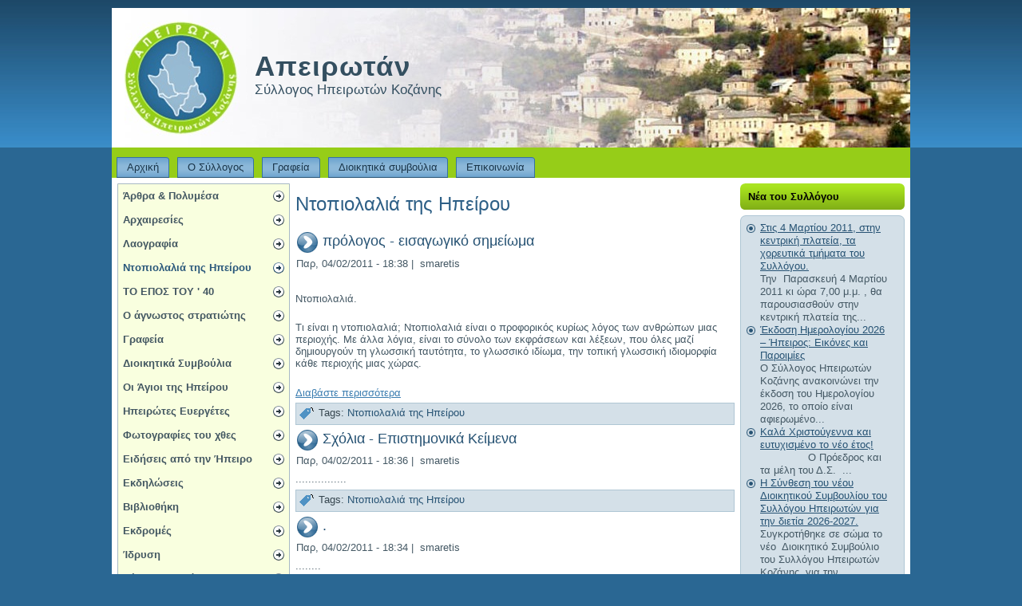

--- FILE ---
content_type: text/html; charset=utf-8
request_url: https://syllogosipirotonkozanis.gr/tags/eyretirio/ntopiolalia-tis-ipeiroy
body_size: 9571
content:
<!DOCTYPE html PUBLIC "-//W3C//DTD XHTML 1.0 Strict//EN" "http://www.w3.org/TR/xhtml1/DTD/xhtml1-strict.dtd">
<html xmlns="http://www.w3.org/1999/xhtml" lang="el" xml:lang="el">

<head>
<meta http-equiv="Content-Type" content="text/html; charset=utf-8" />
  <meta http-equiv="X-UA-Compatible" content="IE=EmulateIE7" />  
  <meta http-equiv="Content-Type" content="text/html; charset=utf-8" />
<link rel="alternate" type="application/rss+xml" title="RSS - Ντοπιολαλιά της Ηπείρου" href="/taxonomy/term/78/0/feed" />
<link rel="canonical" href="https://www.syllogosipirotonkozanis.gr/tags/eyretirio/ntopiolalia-tis-ipeiroy" />
<meta name="keywords" content="Ηπειρωτών, Κοζάνης, Κοζάνη, Ήπειρο, Ντοπιολαλιά της Ηπείρου" />
<meta name="copyright" content="syllogosipirotonkozanis.gr" />
<meta name="abstract" content="Απειρωτάν - Σύλλογος Ηπειρωτών Κοζάνης" />
<meta name="dc.creator" content="www.digital11.com" />
  <title>Ντοπιολαλιά της Ηπείρου | Απειρωτάν</title>  
  <link type="text/css" rel="stylesheet" media="all" href="/modules/acquia/cck/theme/content-module.css?x" />
<link type="text/css" rel="stylesheet" media="all" href="/modules/acquia/filefield/filefield.css?x" />
<link type="text/css" rel="stylesheet" media="all" href="/modules/acquia/fivestar/css/fivestar.css?x" />
<link type="text/css" rel="stylesheet" media="all" href="/modules/acquia/lightbox2/css/lightbox.css?x" />
<link type="text/css" rel="stylesheet" media="all" href="/modules/acquia/mollom/mollom.css?x" />
<link type="text/css" rel="stylesheet" media="all" href="/modules/acquia/tagadelic/tagadelic.css?x" />
<link type="text/css" rel="stylesheet" media="all" href="/modules/book/book.css?x" />
<link type="text/css" rel="stylesheet" media="all" href="/modules/node/node.css?x" />
<link type="text/css" rel="stylesheet" media="all" href="/modules/system/defaults.css?x" />
<link type="text/css" rel="stylesheet" media="all" href="/modules/system/system.css?x" />
<link type="text/css" rel="stylesheet" media="all" href="/modules/system/system-menus.css?x" />
<link type="text/css" rel="stylesheet" media="all" href="/modules/user/user.css?x" />
<link type="text/css" rel="stylesheet" media="all" href="/sites/all/modules/ckeditor/ckeditor.css?x" />
<link type="text/css" rel="stylesheet" media="all" href="/sites/all/modules/jquerymenu/jquerymenu.css?x" />
<link type="text/css" rel="stylesheet" media="all" href="/sites/all/modules/nice_menus/nice_menus.css?x" />
<link type="text/css" rel="stylesheet" media="all" href="/sites/all/modules/nice_menus/nice_menus_default.css?x" />
<link type="text/css" rel="stylesheet" media="all" href="/sites/all/modules/upload_element/upload_element.css?x" />
<link type="text/css" rel="stylesheet" media="all" href="/modules/acquia/views/css/views.css?x" />
<link type="text/css" rel="stylesheet" media="all" href="/modules/taxonomy/taxonomy.css?x" />
<link type="text/css" rel="stylesheet" media="all" href="/sites/all/modules/rotor/rotor.css?x" />
<link type="text/css" rel="stylesheet" media="all" href="/sites/all/themes/syllogosipirotonkozanis_tmpl/style.css?x" />
  <script type="text/javascript" src="/misc/jquery.js?x"></script>
<script type="text/javascript" src="/misc/drupal.js?x"></script>
<script type="text/javascript" src="/sites/default/files/languages/el_bbda74208f8b2d71fda00bb808885ae1.js?x"></script>
<script type="text/javascript" src="/modules/acquia/fivestar/js/fivestar.js?x"></script>
<script type="text/javascript" src="/modules/acquia/google_analytics/googleanalytics.js?x"></script>
<script type="text/javascript" src="/modules/acquia/lightbox2/js/auto_image_handling.js?x"></script>
<script type="text/javascript" src="/modules/acquia/lightbox2/js/lightbox.js?x"></script>
<script type="text/javascript" src="/modules/acquia/mollom/mollom.js?x"></script>
<script type="text/javascript" src="/sites/all/modules/jquerymenu/jquerymenu.js?x"></script>
<script type="text/javascript" src="/sites/all/modules/nice_menus/nice_menus.js?x"></script>
<script type="text/javascript" src="/sites/all/modules/poormanscron/poormanscron.js?x"></script>
<script type="text/javascript" src="/sites/all/modules/rotor/rotor.js?x"></script>
<script type="text/javascript" src="/sites/all/modules/jquery_plugin/jquery.cycle.min.js?x"></script>
<script type="text/javascript" src="/sites/all/themes/syllogosipirotonkozanis_tmpl/script.js?x"></script>
<script type="text/javascript">
<!--//--><![CDATA[//><!--
jQuery.extend(Drupal.settings, { "basePath": "/", "fivestar": { "titleUser": "Your rating: ", "titleAverage": "Average: ", "feedbackSavingVote": "Saving your vote...", "feedbackVoteSaved": "Your vote has been saved.", "feedbackDeletingVote": "Deleting your vote...", "feedbackVoteDeleted": "Your vote has been deleted." }, "googleanalytics": { "trackOutbound": 1, "trackMailto": 1, "trackDownload": 1, "trackDownloadExtensions": "7z|aac|arc|arj|asf|asx|avi|bin|csv|doc|exe|flv|gif|gz|gzip|hqx|jar|jpe?g|js|mp(2|3|4|e?g)|mov(ie)?|msi|msp|pdf|phps|png|ppt|qtm?|ra(m|r)?|sea|sit|tar|tgz|torrent|txt|wav|wma|wmv|wpd|xls|xml|z|zip" }, "lightbox2": { "rtl": "0", "file_path": "/(\\w\\w/)sites/default/files", "default_image": "/modules/acquia/lightbox2/images/brokenimage.jpg", "border_size": 10, "font_color": "000", "box_color": "fff", "top_position": "", "overlay_opacity": "0.8", "overlay_color": "000", "disable_close_click": 1, "resize_sequence": 0, "resize_speed": 400, "fade_in_speed": 400, "slide_down_speed": 600, "use_alt_layout": 0, "disable_resize": 0, "disable_zoom": 0, "force_show_nav": 1, "show_caption": true, "loop_items": 1, "node_link_text": "", "node_link_target": 0, "image_count": "Image !current of !total", "video_count": "Video !current of !total", "page_count": "Page !current of !total", "lite_press_x_close": "press \x3ca href=\"#\" onclick=\"hideLightbox(); return FALSE;\"\x3e\x3ckbd\x3ex\x3c/kbd\x3e\x3c/a\x3e to close", "download_link_text": "", "enable_login": false, "enable_contact": false, "keys_close": "c x 27", "keys_previous": "p 37", "keys_next": "n 39", "keys_zoom": "z", "keys_play_pause": "32", "display_image_size": "original", "image_node_sizes": "(\\.thumbnail)", "trigger_lightbox_classes": "img.inline,img.flickr-photo-img,img.flickr-photoset-img,img.ImageFrame_image,img.ImageFrame_none,img.image-img_assist_custom,img.thumbnail, img.image-thumbnail", "trigger_lightbox_group_classes": "", "trigger_slideshow_classes": "", "trigger_lightframe_classes": "", "trigger_lightframe_group_classes": "", "custom_class_handler": 0, "custom_trigger_classes": "", "disable_for_gallery_lists": 1, "disable_for_acidfree_gallery_lists": true, "enable_acidfree_videos": true, "slideshow_interval": 5000, "slideshow_automatic_start": true, "slideshow_automatic_exit": true, "show_play_pause": true, "pause_on_next_click": false, "pause_on_previous_click": true, "loop_slides": false, "iframe_width": 600, "iframe_height": 400, "iframe_border": 1, "enable_video": 0 }, "cronCheck": 1769382652, "RotorBanner": { "sponsors-block_1": { "view_id": "sponsors", "display_id": "block_1", "effect": "fade", "time": "5", "speed": 1000, "pause": 0 }, "sponsors-block_2": { "view_id": "sponsors", "display_id": "block_2", "effect": "fade", "time": "7", "speed": 1, "pause": 0 } } });
//--><!]]>
</script>
  <!--[if IE 6]><link rel="stylesheet" href="/sites/all/themes/syllogosipirotonkozanis_tmpl/style.ie6.css" type="text/css" /><![endif]-->  
  <!--[if IE 7]><link rel="stylesheet" href="/sites/all/themes/syllogosipirotonkozanis_tmpl/style.ie7.css" type="text/css" media="screen" /><![endif]-->
  <script type="text/javascript"> </script>
</head>

<body>
<div id="art-page-background-simple-gradient">
    <div id="art-page-background-gradient"></div>
</div>
<div id="art-main">
<div class="art-sheet">
    <div class="art-sheet-cc"></div>
    <div class="art-sheet-body">
<div class="art-header">
    <div class="art-header-jpeg"></div>
<div class="art-logo">
     <h1 class="art-logo-name"><a href="/" title = "Απειρωτάν">Απειρωτάν</a></h1>     <div class="art-logo-text">Σύλλογος Ηπειρωτών Κοζάνης </div></div>

</div>
<div class="art-nav">
    <div class="l"></div>
    <div class="r"></div>
    
<div id="art-menu-id"><ul class="art-menu"><li class="leaf first"><a href="/" title=""><span class="l"> </span><span class="r"> </span><span class="t">&Alpha;&rho;&chi;&iota;&kappa;&#942;</span></a></li>
<li class="leaf"><a href="/content/syllogos-ipeiroton-kozanis" title="&Sigma;&Upsilon;&Lambda;&Lambda;&Omicron;&Gamma;&Omicron;&Sigma; &Eta;&Pi;&Epsilon;&Iota;&Rho;&Omega;&Tau;&Omega;&Nu; &Kappa;&Omicron;&Zeta;&Alpha;&Nu;&Eta;&Sigma;"><span class="l"> </span><span class="r"> </span><span class="t">&Omicron; &Sigma;&#973;&lambda;&lambda;&omicron;&gamma;&omicron;&sigmaf;</span></a></li>
<li class="leaf"><a href="/tags/eyretirio/grafeia" title=""><span class="l"> </span><span class="r"> </span><span class="t">&Gamma;&rho;&alpha;&phi;&epsilon;&#943;&alpha;</span></a></li>
<li class="leaf"><a href="/tags/eyretirio/dioikitika-symboylia" title="&Delta;&iota;&omicron;&iota;&kappa;&eta;&tau;&iota;&kappa;&#940; &sigma;&upsilon;&mu;&beta;&omicron;&#973;&lambda;&iota;&alpha;"><span class="l"> </span><span class="r"> </span><span class="t">&Delta;&iota;&omicron;&iota;&kappa;&eta;&tau;&iota;&kappa;&#940; &sigma;&upsilon;&mu;&beta;&omicron;&#973;&lambda;&iota;&alpha;</span></a></li>
<li class="leaf last"><a href="/contact" title=""><span class="l"> </span><span class="r"> </span><span class="t">&Epsilon;&pi;&iota;&kappa;&omicron;&iota;&nu;&omega;&nu;&#943;&alpha;</span></a></li>
</ul></div>
</div>
<div class="art-content-layout">
    <div class="art-content-layout-row">
<div class="art-layout-cell art-sidebar1"><div class="art-vmenublock">
    <div class="art-vmenublock-tl"></div>
    <div class="art-vmenublock-tr"></div>
    <div class="art-vmenublock-bl"></div>
    <div class="art-vmenublock-br"></div>
    <div class="art-vmenublock-tc"></div>
    <div class="art-vmenublock-bc"></div>
    <div class="art-vmenublock-cl"></div>
    <div class="art-vmenublock-cr"></div>
    <div class="art-vmenublock-cc"></div>
    <div class="art-vmenublock-body">
<div class="art-vmenublockcontent">
    <div class="art-vmenublockcontent-body">
<!-- block-content -->

<div id="art-vmenu-id"><ul class="art-vmenu"><li class="leaf first"><a href="/tags/eyretirio/arthra-polymesa" title="&#940;&rho;&theta;&rho;&alpha;, &sigma;&chi;&#972;&lambda;&iota;&alpha;, &pi;&omicron;&lambda;&upsilon;&mu;&#941;&sigma;&alpha;"><span class="l"> </span><span class="r"> </span><span class="t">&#902;&rho;&theta;&rho;&alpha; &amp; &Pi;&omicron;&lambda;&upsilon;&mu;&#941;&sigma;&alpha;</span></a></li>
<li class="leaf"><a href="/tags/eyretirio/arxairesies" title="&Alpha;&rho;&chi;&alpha;&iota;&rho;&epsilon;&sigma;&#943;&epsilon;&sigmaf;"><span class="l"> </span><span class="r"> </span><span class="t">&Alpha;&rho;&chi;&alpha;&iota;&rho;&epsilon;&sigma;&#943;&epsilon;&sigmaf;</span></a></li>
<li class="leaf"><a href="/tags/eyretirio/laografia" title="&Lambda;&alpha;&omicron;&gamma;&rho;&alpha;&phi;&#943;&alpha;"><span class="l"> </span><span class="r"> </span><span class="t">&Lambda;&alpha;&omicron;&gamma;&rho;&alpha;&phi;&#943;&alpha;</span></a></li>
<li class="leaf active-trail active"><a href="/tags/eyretirio/ntopiolalia-tis-ipeiroy" title="&Nu;&tau;&omicron;&pi;&iota;&omicron;&lambda;&alpha;&lambda;&iota;&#940; &tau;&eta;&sigmaf; &Eta;&pi;&epsilon;&#943;&rho;&omicron;&upsilon;" class="active active"><span class="l"> </span><span class="r"> </span><span class="t">&Nu;&tau;&omicron;&pi;&iota;&omicron;&lambda;&alpha;&lambda;&iota;&#940; &tau;&eta;&sigmaf; &Eta;&pi;&epsilon;&#943;&rho;&omicron;&upsilon;</span></a></li>
<li class="leaf"><a href="/tags/eyretirio/epos-toy-40" title="&Tau;&Omicron; &Epsilon;&Pi;&Omicron;&Sigma; &Tau;&Omicron;&Upsilon; ' 40"><span class="l"> </span><span class="r"> </span><span class="t">&Tau;&Omicron; &Epsilon;&Pi;&Omicron;&Sigma; &Tau;&Omicron;&Upsilon; ' 40</span></a></li>
<li class="leaf"><a href="/tags/eyretirio/o-agnostos-stratiotis-toy-40" title="O &#940;&gamma;&nu;&omega;&sigma;&tau;&omicron;&sigmaf; &sigma;&tau;&rho;&alpha;&tau;&iota;&#974;&tau;&eta;&sigmaf; &tau;&omicron;&upsilon; ' 40"><span class="l"> </span><span class="r"> </span><span class="t">O &#940;&gamma;&nu;&omega;&sigma;&tau;&omicron;&sigmaf; &sigma;&tau;&rho;&alpha;&tau;&iota;&#974;&tau;&eta;&sigmaf; &tau;&omicron;&upsilon; ' 40</span></a></li>
<li class="leaf"><a href="/tags/eyretirio/grafeia" title="&Gamma;&rho;&alpha;&phi;&epsilon;&#943;&alpha;"><span class="l"> </span><span class="r"> </span><span class="t">&Gamma;&rho;&alpha;&phi;&epsilon;&#943;&alpha;</span></a></li>
<li class="leaf"><a href="/tags/eyretirio/dioikitika-symboylia" title="&Delta;&iota;&omicron;&iota;&kappa;&eta;&tau;&iota;&kappa;&#940; &Sigma;&upsilon;&mu;&beta;&omicron;&#973;&lambda;&iota;&alpha;"><span class="l"> </span><span class="r"> </span><span class="t">&Delta;&iota;&omicron;&iota;&kappa;&eta;&tau;&iota;&kappa;&#940; &Sigma;&upsilon;&mu;&beta;&omicron;&#973;&lambda;&iota;&alpha;</span></a></li>
<li class="leaf"><a href="/tags/eyretirio/oi-agioi-tis-ipeiroy" title="&Omicron;&iota;  &#902;&gamma;&iota;&omicron;&iota; &tau;&eta;&sigmaf; &Eta;&pi;&epsilon;&#943;&rho;&omicron;&upsilon;"><span class="l"> </span><span class="r"> </span><span class="t">&Omicron;&iota;  &#902;&gamma;&iota;&omicron;&iota; &tau;&eta;&sigmaf; &Eta;&pi;&epsilon;&#943;&rho;&omicron;&upsilon;</span></a></li>
<li class="leaf"><a href="/tags/eyretirio/ipeirotes-eyergetes" title="&Eta;&pi;&epsilon;&iota;&rho;&#974;&tau;&epsilon;&sigmaf; &Epsilon;&upsilon;&epsilon;&rho;&gamma;&#941;&tau;&epsilon;&sigmaf;"><span class="l"> </span><span class="r"> </span><span class="t">&Eta;&pi;&epsilon;&iota;&rho;&#974;&tau;&epsilon;&sigmaf; &Epsilon;&upsilon;&epsilon;&rho;&gamma;&#941;&tau;&epsilon;&sigmaf;</span></a></li>
<li class="leaf"><a href="/tags/eyretirio/fotografies-toy-xthes" title="&Phi;&omega;&tau;&omicron;&gamma;&rho;&alpha;&phi;&#943;&epsilon;&sigmaf; &tau;&omicron;&upsilon; &chi;&theta;&epsilon;&sigmaf;"><span class="l"> </span><span class="r"> </span><span class="t">&Phi;&omega;&tau;&omicron;&gamma;&rho;&alpha;&phi;&#943;&epsilon;&sigmaf; &tau;&omicron;&upsilon; &chi;&theta;&epsilon;&sigmaf;</span></a></li>
<li class="leaf"><a href="/tags/eyretirio/eidiseis-apo-tin-ipeiro" title="&Epsilon;&iota;&delta;&#942;&sigma;&epsilon;&iota;&sigmaf; &alpha;&pi;&#972; &tau;&eta;&nu; &#905;&pi;&epsilon;&iota;&rho;&omicron;"><span class="l"> </span><span class="r"> </span><span class="t">&Epsilon;&iota;&delta;&#942;&sigma;&epsilon;&iota;&sigmaf; &alpha;&pi;&#972; &tau;&eta;&nu; &#905;&pi;&epsilon;&iota;&rho;&omicron;</span></a></li>
<li class="leaf"><a href="/tags/eyretirio/ekdiloseis" title="&Epsilon;&kappa;&delta;&eta;&lambda;&#974;&sigma;&epsilon;&iota;&sigmaf;"><span class="l"> </span><span class="r"> </span><span class="t">&Epsilon;&kappa;&delta;&eta;&lambda;&#974;&sigma;&epsilon;&iota;&sigmaf;</span></a></li>
<li class="leaf"><a href="/tags/eyretirio/bibliothiki" title="&Beta;&iota;&beta;&lambda;&iota;&omicron;&theta;&#942;&kappa;&eta;"><span class="l"> </span><span class="r"> </span><span class="t">&Beta;&iota;&beta;&lambda;&iota;&omicron;&theta;&#942;&kappa;&eta;</span></a></li>
<li class="leaf"><a href="/tags/eyretirio/ekdromes" title="&Epsilon;&kappa;&delta;&rho;&omicron;&mu;&#941;&sigmaf;"><span class="l"> </span><span class="r"> </span><span class="t">&Epsilon;&kappa;&delta;&rho;&omicron;&mu;&#941;&sigmaf;</span></a></li>
<li class="leaf"><a href="/tags/eyretirio/idrysi" title="&#906;&delta;&rho;&upsilon;&sigma;&eta;"><span class="l"> </span><span class="r"> </span><span class="t">&#906;&delta;&rho;&upsilon;&sigma;&eta;</span></a></li>
<li class="leaf"><a href="/tags/eyretirio/nea-toy-syllogoy" title="&Nu;&#941;&alpha; &tau;&omicron;&upsilon; &Sigma;&upsilon;&lambda;&lambda;&#972;&gamma;&omicron;&upsilon;"><span class="l"> </span><span class="r"> </span><span class="t">&Nu;&#941;&alpha; &tau;&omicron;&upsilon; &Sigma;&upsilon;&lambda;&lambda;&#972;&gamma;&omicron;&upsilon;</span></a></li>
<li class="leaf"><a href="/tags/eyretirio/parko-ipeiroton" title="&Pi;&#940;&rho;&kappa;&omicron; &Eta;&pi;&epsilon;&iota;&rho;&omega;&tau;&#974;&nu;"><span class="l"> </span><span class="r"> </span><span class="t">&Pi;&#940;&rho;&kappa;&omicron; &Eta;&pi;&epsilon;&iota;&rho;&omega;&tau;&#974;&nu;</span></a></li>
<li class="leaf last"><a href="/tags/eyretirio/xoroi-kai-xoreytika-tmimata" title="&Chi;&omicron;&rho;&omicron;&#943; &kappa;&alpha;&iota; &Chi;&omicron;&rho;&epsilon;&upsilon;&tau;&iota;&kappa;&#940; &Tau;&mu;&#942;&mu;&alpha;&tau;&alpha;"><span class="l"> </span><span class="r"> </span><span class="t">&Chi;&omicron;&rho;&omicron;&#943; &kappa;&alpha;&iota; &Chi;&omicron;&rho;&epsilon;&upsilon;&tau;&iota;&kappa;&#940; &Tau;&mu;&#942;&mu;&alpha;&tau;&alpha;</span></a></li>
</ul></div>

<!-- /block-content -->

    </div>
</div>

    </div>
</div>
<div class="art-block clear-block block block-block" id="block-block-8">
    <div class="art-block-body">

	<div class="art-blockheader">
		    <div class="l"></div>
		    <div class="r"></div>
		     <div class="t">	
			<h2 class="subject">Κανάλι YouTube</h2>
</div>
		</div>
		    
	<div class="art-blockcontent content">
	    <div class="art-blockcontent-tl"></div>
	    <div class="art-blockcontent-tr"></div>
	    <div class="art-blockcontent-bl"></div>
	    <div class="art-blockcontent-br"></div>
	    <div class="art-blockcontent-tc"></div>
	    <div class="art-blockcontent-bc"></div>
	    <div class="art-blockcontent-cl"></div>
	    <div class="art-blockcontent-cr"></div>
	    <div class="art-blockcontent-cc"></div>
	    <div class="art-blockcontent-body">
	<!-- block-content -->
	
		<object width="200" height="300"><param name="movie" value="http://www.youtube.com/cp/vjVQa1PpcFMjd6xPvzmJ2M0yHyrye2cIbSU1_KAWToc="></param><embed src="https://www.youtube.com/cp/vjVQa1PpcFMjd6xPvzmJ2M0yHyrye2cIbSU1_KAWToc=" type="application/x-shockwave-flash" width="200" height="200"></embed></object>


	<!-- /block-content -->
	
	    </div>
	</div>
	

    </div>
</div>
<div class="art-block clear-block block block-views" id="block-views-sponsors-block_1">
    <div class="art-block-body">

	<div class="art-blockcontent content">
	    <div class="art-blockcontent-tl"></div>
	    <div class="art-blockcontent-tr"></div>
	    <div class="art-blockcontent-bl"></div>
	    <div class="art-blockcontent-br"></div>
	    <div class="art-blockcontent-tc"></div>
	    <div class="art-blockcontent-bc"></div>
	    <div class="art-blockcontent-cl"></div>
	    <div class="art-blockcontent-cr"></div>
	    <div class="art-blockcontent-cc"></div>
	    <div class="art-blockcontent-body">
	<!-- block-content -->
	
		<div class="view view-sponsors view-id-sponsors view-display-id-block_1 view-dom-id-1">
    
  
  
      <div class="view-content">
          <div class='rotor' id="rotor-view-id-sponsors-view-display-id-block_1">
        <div class='rotor-items' style=" width: 200px; height: 200px;">
              <div class="rotor-content">
            
  <div class="views-field-field-sponsor-img-fid">
                <span class="field-content"><a href="/content/logistiko-grafeio-baxtsebanos-tzoyrmanas-til-2461033425-kozani"><a href="/content/logistiko-grafeio-baxtsebanos-tzoyrmanas-til-2461033425-kozani" class="imagecache imagecache-banner200x200 imagecache-linked imagecache-banner200x200_linked"><img src="https://syllogosipirotonkozanis.gr/sites/default/files/imagecache/banner200x200/sponsors/logistiko_grafeio_vahtsevanos-tzoyrmanas_til._2461033425-_kozani.jpg" alt="" title="" width="200" height="138" class="imagecache imagecache-banner200x200"/></a></a></span>
  </div>
  
  <div class="views-field-title">
                <span class="field-content"><a href="/content/logistiko-grafeio-baxtsebanos-tzoyrmanas-til-2461033425-kozani">ΛΟΓΙΣΤΙΚΟ ΓΡΑΦΕΙΟ ΒΑΧΤΣΕΒΑΝΟΣ-ΤΖΟΥΡΜΑΝΑΣ τηλ. 2461033425- ΚΟΖΑΝΗ</a></span>
  </div>
        </div>
              <div class="rotor-content">
            
  <div class="views-field-field-sponsor-img-fid">
                <span class="field-content"><a href="/content/rebythi-paradosiako-kafeneio"><a href="/content/rebythi-paradosiako-kafeneio" class="imagecache imagecache-banner200x200 imagecache-linked imagecache-banner200x200_linked"><img src="https://syllogosipirotonkozanis.gr/sites/default/files/imagecache/banner200x200/sponsors/to_revythi_paradosiako_kafeneio_._k.drizi_5_kozani._til_6986935133.jpg" alt="" title="" width="200" height="125" class="imagecache imagecache-banner200x200"/></a></a></span>
  </div>
  
  <div class="views-field-title">
                <span class="field-content"><a href="/content/rebythi-paradosiako-kafeneio">το Ρεβύθι, Παραδοσιακό Καφενείο .</a></span>
  </div>
        </div>
              <div class="rotor-content">
            
  <div class="views-field-field-sponsor-img-fid">
                <span class="field-content"><a href="/content/frontistirio-mesis-ekpaideysis-koryfi"><a href="/content/frontistirio-mesis-ekpaideysis-koryfi" class="imagecache imagecache-banner200x200 imagecache-linked imagecache-banner200x200_linked"><img src="https://syllogosipirotonkozanis.gr/sites/default/files/imagecache/banner200x200/sponsors/koryfi1_1.jpg" alt="" title="" width="200" height="116" class="imagecache imagecache-banner200x200"/></a></a></span>
  </div>
  
  <div class="views-field-title">
                <span class="field-content"><a href="/content/frontistirio-mesis-ekpaideysis-koryfi">ΦΡΟΝΤΙΣΤΗΡΙΟ ΜΕΣΗΣ ΕΚΠΑΙΔΕΥΣΗΣ &quot;ΚΟΡΥΦΗ&quot;</a></span>
  </div>
        </div>
              <div class="rotor-content">
            
  <div class="views-field-field-sponsor-img-fid">
                <span class="field-content"><a href="/content/hlektrotexniki-atebe"><a href="/content/hlektrotexniki-atebe" class="imagecache imagecache-banner200x200 imagecache-linked imagecache-banner200x200_linked"><img src="https://syllogosipirotonkozanis.gr/sites/default/files/imagecache/banner200x200/sponsors/slide6.jpg" alt="" title="" width="200" height="150" class="imagecache imagecache-banner200x200"/></a></a></span>
  </div>
  
  <div class="views-field-title">
                <span class="field-content"><a href="/content/hlektrotexniki-atebe">HΛΕΚΤΡΟΤΕΧΝΙΚΗ ΑΤΕΒΕ</a></span>
  </div>
        </div>
              <div class="rotor-content">
            
  <div class="views-field-field-sponsor-img-fid">
                <span class="field-content"><a href="/content/alfa-pastries-creations"><a href="/content/alfa-pastries-creations" class="imagecache imagecache-banner200x200 imagecache-linked imagecache-banner200x200_linked"><img src="https://syllogosipirotonkozanis.gr/sites/default/files/imagecache/banner200x200/sponsors/slide1.jpg" alt="" title="" width="200" height="150" class="imagecache imagecache-banner200x200"/></a></a></span>
  </div>
  
  <div class="views-field-title">
                <span class="field-content"><a href="/content/alfa-pastries-creations">ALFA - Pastries Creations</a></span>
  </div>
        </div>
              <div class="rotor-content">
            
  <div class="views-field-field-sponsor-img-fid">
                <span class="field-content"><a href="/content/moyratogloy-ilekrtoapothiki-ae-getil-ae"><a href="/content/moyratogloy-ilekrtoapothiki-ae-getil-ae" class="imagecache imagecache-banner200x200 imagecache-linked imagecache-banner200x200_linked"><img src="https://syllogosipirotonkozanis.gr/sites/default/files/imagecache/banner200x200/sponsors/1_0.jpg" alt="" title="" width="200" height="127" class="imagecache imagecache-banner200x200"/></a></a></span>
  </div>
  
  <div class="views-field-title">
                <span class="field-content"><a href="/content/moyratogloy-ilekrtoapothiki-ae-getil-ae">ΜΟΥΡΑΤΟΓΛΟΥ - ΗΛΕΚΡΤΟΑΠΟΘΗΚΗ Α.Ε. - ΓΕΤΗΛ Α.Ε.</a></span>
  </div>
        </div>
              <div class="rotor-content">
            
  <div class="views-field-field-sponsor-img-fid">
                <span class="field-content"><a href="/content/fasma-kentro-psifiakis-ektyposis"><a href="/content/fasma-kentro-psifiakis-ektyposis" class="imagecache imagecache-banner200x200 imagecache-linked imagecache-banner200x200_linked"><img src="https://syllogosipirotonkozanis.gr/sites/default/files/imagecache/banner200x200/sponsors/fasma_logo_gia_xorigia.jpg" alt="" title="" width="200" height="129" class="imagecache imagecache-banner200x200"/></a></a></span>
  </div>
  
  <div class="views-field-title">
                <span class="field-content"><a href="/content/fasma-kentro-psifiakis-ektyposis">Φάσμα ( Κέντρο Ψηφιακής Εκτύπωσης)</a></span>
  </div>
        </div>
              <div class="rotor-content">
            
  <div class="views-field-field-sponsor-img-fid">
                <span class="field-content"><a href="/content/kallyntika-pafylis"><a href="/content/kallyntika-pafylis" class="imagecache imagecache-banner200x200 imagecache-linked imagecache-banner200x200_linked"><img src="https://syllogosipirotonkozanis.gr/sites/default/files/imagecache/banner200x200/sponsors/pafylis_horigia.jpg" alt="" title="" width="200" height="141" class="imagecache imagecache-banner200x200"/></a></a></span>
  </div>
  
  <div class="views-field-title">
                <span class="field-content"><a href="/content/kallyntika-pafylis">Καλλυντικά Παφύλης</a></span>
  </div>
        </div>
              <div class="rotor-content">
            
  <div class="views-field-field-sponsor-img-fid">
                <span class="field-content"><a href="/content/zande-paradosiakes-toyloympes-belbentoy"><a href="/content/zande-paradosiakes-toyloympes-belbentoy" class="imagecache imagecache-banner200x200 imagecache-linked imagecache-banner200x200_linked"><img src="https://syllogosipirotonkozanis.gr/sites/default/files/imagecache/banner200x200/sponsors/slide16.jpg" alt="" title="" width="200" height="150" class="imagecache imagecache-banner200x200"/></a></a></span>
  </div>
  
  <div class="views-field-title">
                <span class="field-content"><a href="/content/zande-paradosiakes-toyloympes-belbentoy">Ζανδέ - Παραδοσιακές Τουλούμπες Βελβεντού</a></span>
  </div>
        </div>
              <div class="rotor-content">
            
  <div class="views-field-field-sponsor-img-fid">
                <span class="field-content"><a href="/content/oikogeneiaki-taberna-o-zinos"><a href="/content/oikogeneiaki-taberna-o-zinos" class="imagecache imagecache-banner200x200 imagecache-linked imagecache-banner200x200_linked"><img src="https://syllogosipirotonkozanis.gr/sites/default/files/imagecache/banner200x200/sponsors/oikogeneiaki_taverna_o_zinos_artemidos_6-kozani._til.2461032514-41422.jpg" alt="" title="" width="200" height="130" class="imagecache imagecache-banner200x200"/></a></a></span>
  </div>
  
  <div class="views-field-title">
                <span class="field-content"><a href="/content/oikogeneiaki-taberna-o-zinos">οικογενειακή ταβέρνα ¨ Ο ΖΗΝΟΣ¨</a></span>
  </div>
        </div>
          </div>
      </div>
    </div>
  
  
  
  
  
  
</div> 
	<!-- /block-content -->
	
	    </div>
	</div>
	

    </div>
</div>
<div class="art-block clear-block block block-user" id="block-user-0">
    <div class="art-block-body">

	<div class="art-blockheader">
		    <div class="l"></div>
		    <div class="r"></div>
		     <div class="t">	
			<h2 class="subject">Είσοδος</h2>
</div>
		</div>
		    
	<div class="art-blockcontent content">
	    <div class="art-blockcontent-tl"></div>
	    <div class="art-blockcontent-tr"></div>
	    <div class="art-blockcontent-bl"></div>
	    <div class="art-blockcontent-br"></div>
	    <div class="art-blockcontent-tc"></div>
	    <div class="art-blockcontent-bc"></div>
	    <div class="art-blockcontent-cl"></div>
	    <div class="art-blockcontent-cr"></div>
	    <div class="art-blockcontent-cc"></div>
	    <div class="art-blockcontent-body">
	<!-- block-content -->
	
		<form action="/tags/eyretirio/ntopiolalia-tis-ipeiroy?destination=taxonomy%2Fterm%2F78"  accept-charset="UTF-8" method="post" id="user-login-form">
<div><div class="form-item" id="edit-name-wrapper">
 <label for="edit-name">Όνομα χρήστη: <span class="form-required" title="Το πεδίο είναι απαραίτητο.">*</span></label>
 <input type="text" maxlength="60" name="name" id="edit-name" size="15" value="" class="form-text required" />
</div>
<div class="form-item" id="edit-pass-wrapper">
 <label for="edit-pass">Συνθηματικό: <span class="form-required" title="Το πεδίο είναι απαραίτητο.">*</span></label>
 <input type="password" name="pass" id="edit-pass"  maxlength="60"  size="15"  class="form-text required" />
</div>
<span class="art-button-wrapper"><span class="l"></span><span class="r"></span><input type="submit" name="op" id="edit-submit" value="Είσοδος"  class="form-submit art-button"/></span><div class="item-list"><ul><li class="first last"><a href="/user/password" title="Ζητήστε νέο συνθηματικό εισόδου μέσω e-mail.">Ξέχασα το συνθηματικό μου</a></li>
</ul></div><input type="hidden" name="form_build_id" id="form-9b780ffe83069c66850af22ed82e4317" value="form-9b780ffe83069c66850af22ed82e4317"  />
<input type="hidden" name="form_id" id="edit-user-login-block" value="user_login_block"  />

</div></form>

	<!-- /block-content -->
	
	    </div>
	</div>
	

    </div>
</div>
<div class="art-block clear-block block block-views" id="block-views-sponsors-block_2">
    <div class="art-block-body">

	<div class="art-blockcontent content">
	    <div class="art-blockcontent-tl"></div>
	    <div class="art-blockcontent-tr"></div>
	    <div class="art-blockcontent-bl"></div>
	    <div class="art-blockcontent-br"></div>
	    <div class="art-blockcontent-tc"></div>
	    <div class="art-blockcontent-bc"></div>
	    <div class="art-blockcontent-cl"></div>
	    <div class="art-blockcontent-cr"></div>
	    <div class="art-blockcontent-cc"></div>
	    <div class="art-blockcontent-body">
	<!-- block-content -->
	
		<div class="view view-sponsors view-id-sponsors view-display-id-block_2 view-dom-id-2">
    
  
  
      <div class="view-content">
          <div class='rotor' id="rotor-view-id-sponsors-view-display-id-block_2">
        <div class='rotor-items' style=" width: 125px; height: 100px;">
              <div class="rotor-content">
            
  <span class="views-field-field-sponsor-img-fid">
                <span class="field-content"><a href="/content/filimegas-furs"><a href="/content/filimegas-furs" class="imagecache imagecache-banner-125width imagecache-linked imagecache-banner-125width_linked"><img src="https://syllogosipirotonkozanis.gr/sites/default/files/imagecache/banner-125width/sponsors/filimegas_furs_www.fursmink.com_.jpg" alt="" title="" width="125" height="80" class="imagecache imagecache-banner-125width"/></a></a></span>
  </span>
        </div>
              <div class="rotor-content">
            
  <span class="views-field-field-sponsor-img-fid">
                <span class="field-content"><a href="/content/meigma-mpaxarikon-barsam-andreogloy-nikolaos-til2461032379"><a href="/content/meigma-mpaxarikon-barsam-andreogloy-nikolaos-til2461032379" class="imagecache imagecache-banner-125width imagecache-linked imagecache-banner-125width_linked"><img src="https://syllogosipirotonkozanis.gr/sites/default/files/imagecache/banner-125width/sponsors/meigma_mpaharikon_varsam_andreogloy_nikolaos_til.2461032379.jpg" alt="" title="" width="125" height="184" class="imagecache imagecache-banner-125width"/></a></a></span>
  </span>
        </div>
              <div class="rotor-content">
            
  <span class="views-field-field-sponsor-img-fid">
                <span class="field-content"><a href="/content/welcome-stores-ioannidis-wwwwelcomestoresgr"><a href="/content/welcome-stores-ioannidis-wwwwelcomestoresgr" class="imagecache imagecache-banner-125width imagecache-linked imagecache-banner-125width_linked"><img src="https://syllogosipirotonkozanis.gr/sites/default/files/imagecache/banner-125width/sponsors/welcome_stores_ioannidis_www.welcomestores.gr_.jpg" alt="" title="" width="125" height="81" class="imagecache imagecache-banner-125width"/></a></a></span>
  </span>
        </div>
              <div class="rotor-content">
            
  <span class="views-field-field-sponsor-img-fid">
                <span class="field-content"><a href="/content/idees-kosmima-doro"><a href="/content/idees-kosmima-doro" class="imagecache imagecache-banner-125width imagecache-linked imagecache-banner-125width_linked"><img src="https://syllogosipirotonkozanis.gr/sites/default/files/imagecache/banner-125width/sponsors/slide7.jpg" alt="" title="" width="125" height="94" class="imagecache imagecache-banner-125width"/></a></a></span>
  </span>
        </div>
              <div class="rotor-content">
            
  <span class="views-field-field-sponsor-img-fid">
                <span class="field-content"><a href="/content/psarotaberna-pelagos"><a href="/content/psarotaberna-pelagos" class="imagecache imagecache-banner-125width imagecache-linked imagecache-banner-125width_linked"><img src="https://syllogosipirotonkozanis.gr/sites/default/files/imagecache/banner-125width/sponsors/psarotaverna_to_pelagos._m.konnstantinoy_1-kozani._til.2461021201.jpg" alt="" title="" width="125" height="86" class="imagecache imagecache-banner-125width"/></a></a></span>
  </span>
        </div>
              <div class="rotor-content">
            
  <span class="views-field-field-sponsor-img-fid">
                <span class="field-content"><a href="/content/senteles-konstantinos-kaysima-revoil-serbia-kozanis-til2461031944"><a href="/content/senteles-konstantinos-kaysima-revoil-serbia-kozanis-til2461031944" class="imagecache imagecache-banner-125width imagecache-linked imagecache-banner-125width_linked"><img src="https://syllogosipirotonkozanis.gr/sites/default/files/imagecache/banner-125width/sponsors/senteleskonstantinos-_kaysima_revoil_servia_kozanis_til.2461031944.jpg" alt="" title="" width="125" height="81" class="imagecache imagecache-banner-125width"/></a></a></span>
  </span>
        </div>
              <div class="rotor-content">
            
  <span class="views-field-field-sponsor-img-fid">
                <span class="field-content"><a href="/content/paris-koykoylopoylos"><a href="/content/paris-koykoylopoylos" class="imagecache imagecache-banner-125width imagecache-linked imagecache-banner-125width_linked"><img src="https://syllogosipirotonkozanis.gr/sites/default/files/imagecache/banner-125width/sponsors/xirigoi_final03aaaaaaaa.jpg" alt="" title="" width="125" height="51" class="imagecache imagecache-banner-125width"/></a></a></span>
  </span>
        </div>
              <div class="rotor-content">
            
  <span class="views-field-field-sponsor-img-fid">
                <span class="field-content"><a href="/content/pdelialis-aloyminia"><a href="/content/pdelialis-aloyminia" class="imagecache imagecache-banner-125width imagecache-linked imagecache-banner-125width_linked"><img src="https://syllogosipirotonkozanis.gr/sites/default/files/imagecache/banner-125width/sponsors/p.delialis-aloyminia_dionysioy_9_kai_moyson_kozanitil.246102520427400.jpg" alt="" title="" width="125" height="78" class="imagecache imagecache-banner-125width"/></a></a></span>
  </span>
        </div>
              <div class="rotor-content">
            
  <span class="views-field-field-sponsor-img-fid">
                <span class="field-content"><a href="/content/aristeidis-karatzios-pestcon"><a href="/content/aristeidis-karatzios-pestcon" class="imagecache imagecache-banner-125width imagecache-linked imagecache-banner-125width_linked"><img src="https://syllogosipirotonkozanis.gr/sites/default/files/imagecache/banner-125width/sponsors/slide12.jpg" alt="" title="" width="125" height="94" class="imagecache imagecache-banner-125width"/></a></a></span>
  </span>
        </div>
              <div class="rotor-content">
            
  <span class="views-field-field-sponsor-img-fid">
                <span class="field-content"><a href="/content/optika-poypnara-fakoi-epafis-akoystika-barikooias"><a href="/content/optika-poypnara-fakoi-epafis-akoystika-barikooias" class="imagecache imagecache-banner-125width imagecache-linked imagecache-banner-125width_linked"><img src="https://syllogosipirotonkozanis.gr/sites/default/files/imagecache/banner-125width/sponsors/1_3.jpg" alt="" title="" width="125" height="79" class="imagecache imagecache-banner-125width"/></a></a></span>
  </span>
        </div>
          </div>
      </div>
    </div>
  
  
  
  
  
  
</div> 
	<!-- /block-content -->
	
	    </div>
	</div>
	

    </div>
</div>
</div><div class="art-layout-cell art-content">
<div class="breadcrumb"><a href="/">Αρχική</a></div><div class="art-post">
    <div class="art-post-body">
<div class="art-post-inner">
<div class="art-postcontent">
    <!-- article-content -->
<h2>Ντοπιολαλιά της Ηπείρου</h2><div id="node-10005" class="node promote">
<div class="art-post">
    <div class="art-post-body">
<div class="art-post-inner">
<h2 class="art-postheader"><img src="/sites/all/themes/syllogosipirotonkozanis_tmpl/images/postheadericon.png" width="29" height="29" alt="" /> <a href="/content/prologos-eisagogiko-simeioma" title="πρόλογος - εισαγωγικό σημείωμα">πρόλογος - εισαγωγικό σημείωμα</a></h2>
<div class="art-postheadericons art-metadata-icons">
     Παρ, 04/02/2011 - 18:38&nbsp;|&nbsp;     smaretis
</div>
<div class="art-postcontent">
    <!-- article-content -->
<div class="art-article"><p>&nbsp;</p>
<div>
<span>Ντοπιολαλιά.</span>
</div>
<p><span>&nbsp;</span><br />
<span>Τι είναι η ντοπιολαλιά; Ντοπιολαλιά είναι ο προφορικός κυρίως λόγος των ανθρώπων μιας περιοχής. Με άλλα λόγια, είναι το σύνολο των εκφράσεων και λέξεων, που όλες μαζί δημιουργούν τη γλωσσική ταυτότητα, το γλωσσικό ιδίωμα, την τοπική γλωσσική ιδιομορφία κάθε περιοχής μιας χώρας.&nbsp;</span><br />
&nbsp;</p>
<div class="read_more"><a href="/content/prologos-eisagogiko-simeioma" title="Διαβάστε το υπόλοιπο τμήμα του πρόλογος - εισαγωγικό σημείωμα.">Διαβάστε περισσότερα</a></div></div>
    <!-- /article-content -->
</div>
<div class="cleared"></div>
<div class="art-postmetadatafooter">
<div class="art-postfootericons art-metadata-icons">
    <img class="art-metadata-icon" src="/sites/all/themes/syllogosipirotonkozanis_tmpl/images/posttagicon.png" width="18" height="18" alt="" /> Tags: <a href="/tags/eyretirio/ntopiolalia-tis-ipeiroy" class="active">Ντοπιολαλιά της Ηπείρου</a>
</div>

</div>

</div>

    </div>
</div>

</div><div id="node-10004" class="node promote">
<div class="art-post">
    <div class="art-post-body">
<div class="art-post-inner">
<h2 class="art-postheader"><img src="/sites/all/themes/syllogosipirotonkozanis_tmpl/images/postheadericon.png" width="29" height="29" alt="" /> <a href="/content/sxolia-epistimonika-keimena-0" title="Σχόλια - Επιστημονικά Κείμενα">Σχόλια - Επιστημονικά Κείμενα</a></h2>
<div class="art-postheadericons art-metadata-icons">
     Παρ, 04/02/2011 - 18:36&nbsp;|&nbsp;     smaretis
</div>
<div class="art-postcontent">
    <!-- article-content -->
<div class="art-article"><p>................</p>
</div>
    <!-- /article-content -->
</div>
<div class="cleared"></div>
<div class="art-postmetadatafooter">
<div class="art-postfootericons art-metadata-icons">
    <img class="art-metadata-icon" src="/sites/all/themes/syllogosipirotonkozanis_tmpl/images/posttagicon.png" width="18" height="18" alt="" /> Tags: <a href="/tags/eyretirio/ntopiolalia-tis-ipeiroy" class="active">Ντοπιολαλιά της Ηπείρου</a>
</div>

</div>

</div>

    </div>
</div>

</div><div id="node-10003" class="node promote">
<div class="art-post">
    <div class="art-post-body">
<div class="art-post-inner">
<h2 class="art-postheader"><img src="/sites/all/themes/syllogosipirotonkozanis_tmpl/images/postheadericon.png" width="29" height="29" alt="" /> <a href="/content-47" title=".">.</a></h2>
<div class="art-postheadericons art-metadata-icons">
     Παρ, 04/02/2011 - 18:34&nbsp;|&nbsp;     smaretis
</div>
<div class="art-postcontent">
    <!-- article-content -->
<div class="art-article"><p>........</p>
</div>
    <!-- /article-content -->
</div>
<div class="cleared"></div>
<div class="art-postmetadatafooter">
<div class="art-postfootericons art-metadata-icons">
    <img class="art-metadata-icon" src="/sites/all/themes/syllogosipirotonkozanis_tmpl/images/posttagicon.png" width="18" height="18" alt="" /> Tags: <a href="/tags/eyretirio/ntopiolalia-tis-ipeiroy" class="active">Ντοπιολαλιά της Ηπείρου</a>
</div>

</div>

</div>

    </div>
</div>

</div><div id="node-10002" class="node promote">
<div class="art-post">
    <div class="art-post-body">
<div class="art-post-inner">
<h2 class="art-postheader"><img src="/sites/all/themes/syllogosipirotonkozanis_tmpl/images/postheadericon.png" width="29" height="29" alt="" /> <a href="/content-44" title="Α">Α</a></h2>
<div class="art-postheadericons art-metadata-icons">
     Παρ, 04/02/2011 - 18:33&nbsp;|&nbsp;     smaretis
</div>
<div class="art-postcontent">
    <!-- article-content -->
<div class="art-article"><p>&nbsp;<br />
&nbsp;</p>
<table class="MsoNormalTable" border="0" cellspacing="0" cellpadding="0">
</table>
<table class="MsoNormalTable" border="0" cellspacing="0" cellpadding="0" width="611">
<tr>
<td width="180" valign="top">
            <b><span>αβανιά&nbsp;(η):&nbsp;</span></b>
            </td>
<td width="431" valign="top">
            <span>ζημιά, βλάβη,κακοτυχία</span></td>
</tr>
</table>
<div class="read_more"><a href="/content-44" title="Διαβάστε το υπόλοιπο τμήμα του Α.">Διαβάστε περισσότερα</a></div></div>
    <!-- /article-content -->
</div>
<div class="cleared"></div>
<div class="art-postmetadatafooter">
<div class="art-postfootericons art-metadata-icons">
    <img class="art-metadata-icon" src="/sites/all/themes/syllogosipirotonkozanis_tmpl/images/posttagicon.png" width="18" height="18" alt="" /> Tags: <a href="/tags/eyretirio/ntopiolalia-tis-ipeiroy" class="active">Ντοπιολαλιά της Ηπείρου</a>
</div>

</div>

</div>

    </div>
</div>

</div><div id="node-10001" class="node promote">
<div class="art-post">
    <div class="art-post-body">
<div class="art-post-inner">
<h2 class="art-postheader"><img src="/sites/all/themes/syllogosipirotonkozanis_tmpl/images/postheadericon.png" width="29" height="29" alt="" /> <a href="/content/b" title="Β">Β</a></h2>
<div class="art-postheadericons art-metadata-icons">
     Παρ, 04/02/2011 - 18:32&nbsp;|&nbsp;     smaretis
</div>
<div class="art-postcontent">
    <!-- article-content -->
<div class="art-article"><table class="MsoNormalTable" border="0" cellspacing="0" cellpadding="0" width="623">
</table>
<p>&nbsp;</p>
<div class="read_more"><a href="/content/b" title="Διαβάστε το υπόλοιπο τμήμα του Β.">Διαβάστε περισσότερα</a></div></div>
    <!-- /article-content -->
</div>
<div class="cleared"></div>
<div class="art-postmetadatafooter">
<div class="art-postfootericons art-metadata-icons">
    <img class="art-metadata-icon" src="/sites/all/themes/syllogosipirotonkozanis_tmpl/images/posttagicon.png" width="18" height="18" alt="" /> Tags: <a href="/tags/eyretirio/ntopiolalia-tis-ipeiroy" class="active">Ντοπιολαλιά της Ηπείρου</a>
</div>

</div>

</div>

    </div>
</div>

</div><div id="node-10000" class="node promote">
<div class="art-post">
    <div class="art-post-body">
<div class="art-post-inner">
<h2 class="art-postheader"><img src="/sites/all/themes/syllogosipirotonkozanis_tmpl/images/postheadericon.png" width="29" height="29" alt="" /> <a href="/content/g" title="Γ">Γ</a></h2>
<div class="art-postheadericons art-metadata-icons">
     Παρ, 04/02/2011 - 18:32&nbsp;|&nbsp;     smaretis
</div>
<div class="art-postcontent">
    <!-- article-content -->
<div class="art-article"><table class="MsoNormalTable" border="0" cellspacing="0" cellpadding="0" width="623">
<tr>
<td width="171" valign="top"></td>
</tr>
</table>
<div class="read_more"><a href="/content/g" title="Διαβάστε το υπόλοιπο τμήμα του Γ.">Διαβάστε περισσότερα</a></div></div>
    <!-- /article-content -->
</div>
<div class="cleared"></div>
<div class="art-postmetadatafooter">
<div class="art-postfootericons art-metadata-icons">
    <img class="art-metadata-icon" src="/sites/all/themes/syllogosipirotonkozanis_tmpl/images/posttagicon.png" width="18" height="18" alt="" /> Tags: <a href="/tags/eyretirio/ntopiolalia-tis-ipeiroy" class="active">Ντοπιολαλιά της Ηπείρου</a>
</div>

</div>

</div>

    </div>
</div>

</div><div id="node-9999" class="node promote">
<div class="art-post">
    <div class="art-post-body">
<div class="art-post-inner">
<h2 class="art-postheader"><img src="/sites/all/themes/syllogosipirotonkozanis_tmpl/images/postheadericon.png" width="29" height="29" alt="" /> <a href="/content/d" title="Δ">Δ</a></h2>
<div class="art-postheadericons art-metadata-icons">
     Παρ, 04/02/2011 - 18:31&nbsp;|&nbsp;     smaretis
</div>
<div class="art-postcontent">
    <!-- article-content -->
<div class="art-article"><p>&nbsp;<br />
&nbsp;</p>
<div class="read_more"><a href="/content/d" title="Διαβάστε το υπόλοιπο τμήμα του Δ.">Διαβάστε περισσότερα</a></div></div>
    <!-- /article-content -->
</div>
<div class="cleared"></div>
<div class="art-postmetadatafooter">
<div class="art-postfootericons art-metadata-icons">
    <img class="art-metadata-icon" src="/sites/all/themes/syllogosipirotonkozanis_tmpl/images/posttagicon.png" width="18" height="18" alt="" /> Tags: <a href="/tags/eyretirio/ntopiolalia-tis-ipeiroy" class="active">Ντοπιολαλιά της Ηπείρου</a>
</div>

</div>

</div>

    </div>
</div>

</div><div id="node-9998" class="node promote">
<div class="art-post">
    <div class="art-post-body">
<div class="art-post-inner">
<h2 class="art-postheader"><img src="/sites/all/themes/syllogosipirotonkozanis_tmpl/images/postheadericon.png" width="29" height="29" alt="" /> <a href="/content/e" title="Ε">Ε</a></h2>
<div class="art-postheadericons art-metadata-icons">
     Παρ, 04/02/2011 - 18:31&nbsp;|&nbsp;     smaretis
</div>
<div class="art-postcontent">
    <!-- article-content -->
<div class="art-article"><p>&nbsp;</p>
<div class="read_more"><a href="/content/e" title="Διαβάστε το υπόλοιπο τμήμα του Ε.">Διαβάστε περισσότερα</a></div></div>
    <!-- /article-content -->
</div>
<div class="cleared"></div>
<div class="art-postmetadatafooter">
<div class="art-postfootericons art-metadata-icons">
    <img class="art-metadata-icon" src="/sites/all/themes/syllogosipirotonkozanis_tmpl/images/posttagicon.png" width="18" height="18" alt="" /> Tags: <a href="/tags/eyretirio/ntopiolalia-tis-ipeiroy" class="active">Ντοπιολαλιά της Ηπείρου</a>
</div>

</div>

</div>

    </div>
</div>

</div><div id="node-9997" class="node promote">
<div class="art-post">
    <div class="art-post-body">
<div class="art-post-inner">
<h2 class="art-postheader"><img src="/sites/all/themes/syllogosipirotonkozanis_tmpl/images/postheadericon.png" width="29" height="29" alt="" /> <a href="/content/z" title="Ζ">Ζ</a></h2>
<div class="art-postheadericons art-metadata-icons">
     Παρ, 04/02/2011 - 18:30&nbsp;|&nbsp;     smaretis
</div>
<div class="art-postcontent">
    <!-- article-content -->
<div class="art-article"><p>&nbsp;</p>
<div class="read_more"><a href="/content/z" title="Διαβάστε το υπόλοιπο τμήμα του Ζ.">Διαβάστε περισσότερα</a></div></div>
    <!-- /article-content -->
</div>
<div class="cleared"></div>
<div class="art-postmetadatafooter">
<div class="art-postfootericons art-metadata-icons">
    <img class="art-metadata-icon" src="/sites/all/themes/syllogosipirotonkozanis_tmpl/images/posttagicon.png" width="18" height="18" alt="" /> Tags: <a href="/tags/eyretirio/ntopiolalia-tis-ipeiroy" class="active">Ντοπιολαλιά της Ηπείρου</a>
</div>

</div>

</div>

    </div>
</div>

</div><div id="node-9996" class="node promote">
<div class="art-post">
    <div class="art-post-body">
<div class="art-post-inner">
<h2 class="art-postheader"><img src="/sites/all/themes/syllogosipirotonkozanis_tmpl/images/postheadericon.png" width="29" height="29" alt="" /> <a href="/content/i-0" title="Η">Η</a></h2>
<div class="art-postheadericons art-metadata-icons">
     Παρ, 04/02/2011 - 18:30&nbsp;|&nbsp;     smaretis
</div>
<div class="art-postcontent">
    <!-- article-content -->
<div class="art-article"><p>&nbsp;</p>
<div class="read_more"><a href="/content/i-0" title="Διαβάστε το υπόλοιπο τμήμα του Η.">Διαβάστε περισσότερα</a></div></div>
    <!-- /article-content -->
</div>
<div class="cleared"></div>
<div class="art-postmetadatafooter">
<div class="art-postfootericons art-metadata-icons">
    <img class="art-metadata-icon" src="/sites/all/themes/syllogosipirotonkozanis_tmpl/images/posttagicon.png" width="18" height="18" alt="" /> Tags: <a href="/tags/eyretirio/ntopiolalia-tis-ipeiroy" class="active">Ντοπιολαλιά της Ηπείρου</a>
</div>

</div>

</div>

    </div>
</div>

</div><div class="item-list"><ul class="pager"><li class="pager-current first">1</li>
<li class="pager-item"><a href="/tags/eyretirio/ntopiolalia-tis-ipeiroy?page=1" title="Σελίδα 2" class="active">2</a></li>
<li class="pager-item"><a href="/tags/eyretirio/ntopiolalia-tis-ipeiroy?page=2" title="Σελίδα 3" class="active">3</a></li>
<li class="pager-next"><a href="/tags/eyretirio/ntopiolalia-tis-ipeiroy?page=1" title="Επόμενη σελίδα" class="active">επόμενο ›</a></li>
<li class="pager-last last"><a href="/tags/eyretirio/ntopiolalia-tis-ipeiroy?page=2" title="Τελευταία σελίδα" class="active">τελευταίο »</a></li>
</ul></div>
    <!-- /article-content -->
</div>
<div class="cleared"></div>

</div>

    </div>
</div>
</div>
<div class="art-layout-cell art-sidebar2"><div class="art-block clear-block block block-views" id="block-views-latestnews-block_1">
    <div class="art-block-body">

	<div class="art-blockheader">
		    <div class="l"></div>
		    <div class="r"></div>
		     <div class="t">	
			<h2 class="subject">Νέα του Συλλόγου</h2>
</div>
		</div>
		    
	<div class="art-blockcontent content">
	    <div class="art-blockcontent-tl"></div>
	    <div class="art-blockcontent-tr"></div>
	    <div class="art-blockcontent-bl"></div>
	    <div class="art-blockcontent-br"></div>
	    <div class="art-blockcontent-tc"></div>
	    <div class="art-blockcontent-bc"></div>
	    <div class="art-blockcontent-cl"></div>
	    <div class="art-blockcontent-cr"></div>
	    <div class="art-blockcontent-cc"></div>
	    <div class="art-blockcontent-body">
	<!-- block-content -->
	
		<div class="view view-latestnews view-id-latestnews view-display-id-block_1 view-dom-id-3">
    
  
  
      <div class="view-content">
      <div class="item-list">
    <ul>
          <li class="views-row views-row-1 views-row-odd views-row-first">  
  <div class="views-field-title">
                <span class="field-content"><a href="/content/stis-4-martioy-2011-stin-kentriki-plateia-ta-xoreytika-tmimata-toy-syllogoy">Στις 4 Μαρτίου 2011, στην κεντρική πλατεία, τα χορευτικά τμήματα του Συλλόγου.</a></span>
  </div>
  
  <div class="views-field-body">
                <span class="field-content">Την&nbsp; Παρασκευή 4 Μαρτίου 2011 κι ώρα 7,00 μ.μ. , θα παρουσιασθούν στην κεντρική πλατεία της...</span>
  </div>
</li>
          <li class="views-row views-row-2 views-row-even">  
  <div class="views-field-title">
                <span class="field-content"><a href="/content/ekdosi-imerologioy-2026-ipeiros-eikones-kai-paroimies">Έκδοση Ημερολογίου 2026 – Ήπειρος: Εικόνες και Παροιμίες</a></span>
  </div>
  
  <div class="views-field-body">
                <span class="field-content">Ο Σύλλογος Ηπειρωτών Κοζάνης ανακοινώνει την έκδοση του Ημερολογίου 2026, το οποίο είναι αφιερωμένο...</span>
  </div>
</li>
          <li class="views-row views-row-3 views-row-odd">  
  <div class="views-field-title">
                <span class="field-content"><a href="/content/kala-xristoygenna-kai-eytyxismeno-neo-etos">Καλά Χριστούγεννα και ευτυχισμένο το νέο έτος!</a></span>
  </div>
  
  <div class="views-field-body">
                <span class="field-content">&nbsp; &nbsp; &nbsp; &nbsp; &nbsp; &nbsp; &nbsp; &nbsp;Ο Πρόεδρος και τα μέλη του Δ.Σ.
&nbsp;...</span>
  </div>
</li>
          <li class="views-row views-row-4 views-row-even views-row-last">  
  <div class="views-field-title">
                <span class="field-content"><a href="/content/i-synthesi-toy-neoy-dioikitikoy-symboylioy-toy-syllogoy-ipeiroton-gia-tin-dietia-2026-2027">Η Σύνθεση του νέου Διοικητικού Συμβουλίου του Συλλόγου Ηπειρωτών για την διετία 2026-2027.</a></span>
  </div>
  
  <div class="views-field-body">
                <span class="field-content">Συγκροτήθηκε σε σώμα το νέο &nbsp;Διοικητικό Συμβούλιο του Συλλόγου Ηπειρωτών Κοζάνης &nbsp;για την...</span>
  </div>
</li>
      </ul>
</div>    </div>
  
  
  
  
      <div class="view-footer">
      <div style="text-align:right; width:100%;"><a href="/tags/eyretirio/nea-toy-syllogoy">Περισσότερα Νέα</a> </div>
    </div>
  
  
</div> 
	<!-- /block-content -->
	
	    </div>
	</div>
	

    </div>
</div>
<div class="art-block clear-block block block-tagadelic" id="block-tagadelic-1">
    <div class="art-block-body">

	<div class="art-blockheader">
		    <div class="l"></div>
		    <div class="r"></div>
		     <div class="t">	
			<h2 class="subject">Ετικέτες περιεχομένου</h2>
</div>
		</div>
		    
	<div class="art-blockcontent content">
	    <div class="art-blockcontent-tl"></div>
	    <div class="art-blockcontent-tr"></div>
	    <div class="art-blockcontent-bl"></div>
	    <div class="art-blockcontent-br"></div>
	    <div class="art-blockcontent-tc"></div>
	    <div class="art-blockcontent-bc"></div>
	    <div class="art-blockcontent-cl"></div>
	    <div class="art-blockcontent-cr"></div>
	    <div class="art-blockcontent-cc"></div>
	    <div class="art-blockcontent-body">
	<!-- block-content -->
	
		<a href="/tags/eyretirio/o-agnostos-stratiotis-toy-40" class="tagadelic level1" rel="tag">O άγνωστος στρατιώτης του &#039; 40</a> 
<a href="/tags/eyretirio/arthra-polymesa" class="tagadelic level1" rel="tag">Άρθρα &amp; Πολυμέσα</a> 
<a href="/tags/eyretirio/eidiseis-apo-tin-ipeiro" class="tagadelic level6" rel="tag">Ειδήσεις από την Ήπειρο</a> 
<a href="/tags/eyretirio/ekdiloseis" class="tagadelic level3" rel="tag">Εκδηλώσεις</a> 
<a href="/tags/eyretirio/ipeirotes-eyergetes" class="tagadelic level2" rel="tag">Ηπειρώτες Ευεργέτες</a> 
<a href="/tags/eyretirio/laografia" class="tagadelic level2" rel="tag">Λαογραφία</a> 
<a href="/tags/eyretirio/nea-toy-syllogoy" class="tagadelic level5" rel="tag">Νέα του Συλλόγου</a> 
<a href="/tags/eyretirio/ntopiolalia-tis-ipeiroy" class="tagadelic level2" rel="tag">Ντοπιολαλιά της Ηπείρου</a> 
<a href="/tags/eyretirio/oi-agioi-tis-ipeiroy" class="tagadelic level3" rel="tag">Οι  Άγιοι της Ηπείρου</a> 
<a href="/tags/eyretirio/epos-toy-40" class="tagadelic level2" rel="tag">ΤΟ ΕΠΟΣ ΤΟΥ &#039; 40</a> 
<a href="/tags/eyretirio/fotografies-toy-xthes" class="tagadelic level1" rel="tag">Φωτογραφίες του χθες</a> 
<a href="/tags/eyretirio/xoroi-kai-xoreytika-tmimata" class="tagadelic level1" rel="tag">Χοροί και Χορευτικά Τμήματα</a> 
<div class='more-link'><a href="/tagadelic/chunk/1">more tags</a></div>
	<!-- /block-content -->
	
	    </div>
	</div>
	

    </div>
</div>
<div class="art-block clear-block block block-block" id="block-block-3">
    <div class="art-block-body">

	<div class="art-blockcontent content">
	    <div class="art-blockcontent-tl"></div>
	    <div class="art-blockcontent-tr"></div>
	    <div class="art-blockcontent-bl"></div>
	    <div class="art-blockcontent-br"></div>
	    <div class="art-blockcontent-tc"></div>
	    <div class="art-blockcontent-bc"></div>
	    <div class="art-blockcontent-cl"></div>
	    <div class="art-blockcontent-cr"></div>
	    <div class="art-blockcontent-cc"></div>
	    <div class="art-blockcontent-body">
	<!-- block-content -->
	
		<script type="text/javascript" src="https://static.ak.connect.facebook.com/js/api_lib/v0.4/FeatureLoader.js.php/el_GR"></script><script type="text/javascript">FB.init("0a86d0160d545ad50d404d1165e578ad");</script>
<p><fb:fan height="400" width="204" logobar="1" connections="10" stream="0" profile_id="252960939431"></fb:fan></p>
<div style="font-size: 8px; padding-left: 10px;"><a href="https://www.facebook.com/pages/syllogosipirotonkozanisgr-Apeirotan-Syllogos-Epeirotn-Kozanes/252960939431">syllogosipirotonkozanis.gr | Απειρωτάν - Σύλλογος Ηπειρωτών Κοζάνης</a> on Facebook</div>
	<!-- /block-content -->
	
	    </div>
	</div>
	

    </div>
</div>
</div>
    </div>
</div>
<div class="cleared"></div>
<div class="art-footer">
    <div class="art-footer-inner">
        <a href="/taxonomy/term/78/0/feed" class="art-rss-tag-icon" title="RSS - Ντοπιολαλιά της Ηπείρου"></a>        <div class="art-footer-text">
        <p>&copy; 2009 syllogosipirotonkozanis.gr | designed &amp; hosted by <a href="http://www.digital11.com" rel="external">www.digital11.com </a></p>                </div>
    </div>
    <div class="art-footer-background"></div>
</div>

    </div>
</div>
<div class="cleared"></div>
<p class="art-page-footer"></p>

</div>


<script type="text/javascript">
<!--//--><![CDATA[//><!--
var _gaq = _gaq || [];_gaq.push(["_setAccount", "UA-12465059-1"]);_gaq.push(["_trackPageview"]);(function() {var ga = document.createElement("script");ga.type = "text/javascript";ga.async = true;ga.src = "/sites/default/files/googleanalytics/ga.js?x";var s = document.getElementsByTagName("script")[0];s.parentNode.insertBefore(ga, s);})();
//--><!]]>
</script>

<script defer src="https://static.cloudflareinsights.com/beacon.min.js/vcd15cbe7772f49c399c6a5babf22c1241717689176015" integrity="sha512-ZpsOmlRQV6y907TI0dKBHq9Md29nnaEIPlkf84rnaERnq6zvWvPUqr2ft8M1aS28oN72PdrCzSjY4U6VaAw1EQ==" data-cf-beacon='{"version":"2024.11.0","token":"0392cc9d52c540b785d4c7f73946234e","r":1,"server_timing":{"name":{"cfCacheStatus":true,"cfEdge":true,"cfExtPri":true,"cfL4":true,"cfOrigin":true,"cfSpeedBrain":true},"location_startswith":null}}' crossorigin="anonymous"></script>
</body>
</html>

--- FILE ---
content_type: application/javascript
request_url: https://syllogosipirotonkozanis.gr/sites/all/modules/poormanscron/poormanscron.js?x
body_size: -90
content:
// $Id: poormanscron.js,v 1.1.2.1 2009/09/29 22:31:58 davereid Exp $

/**
 * Checks to see if the cron should be automatically run.
 */
Drupal.behaviors.cronCheck = function(context) {
  if (Drupal.settings.cronCheck || false) {
    $('body:not(.cron-check-processed)', context).addClass('cron-check-processed').each(function() {
      // Only execute the cron check if its the right time.
      if (Math.round(new Date().getTime() / 1000.0) > Drupal.settings.cronCheck) {
        $.get(Drupal.settings.basePath + 'poormanscron/run-cron-check');
      }
    });
  }
};
